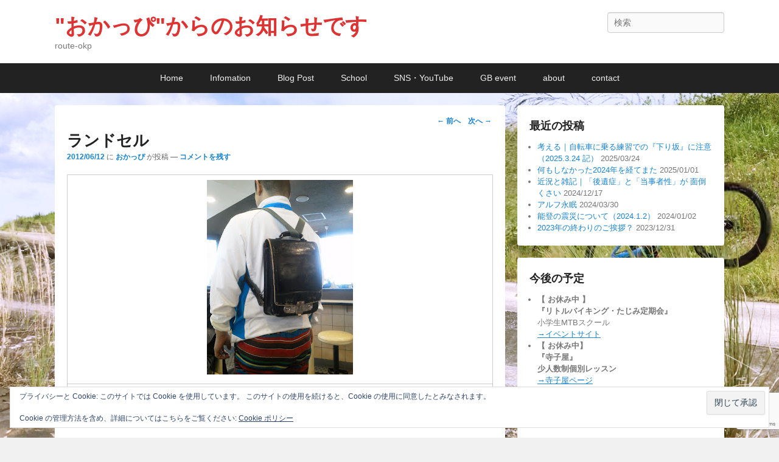

--- FILE ---
content_type: text/html; charset=utf-8
request_url: https://www.google.com/recaptcha/api2/anchor?ar=1&k=6LfqbH8UAAAAAP6CkPcVq9wuO4db5a81bUz99nFL&co=aHR0cHM6Ly93d3cucm91dGUtb2twLmNvbTo0NDM.&hl=en&v=TkacYOdEJbdB_JjX802TMer9&size=invisible&anchor-ms=20000&execute-ms=15000&cb=8rd058glqgoq
body_size: 45485
content:
<!DOCTYPE HTML><html dir="ltr" lang="en"><head><meta http-equiv="Content-Type" content="text/html; charset=UTF-8">
<meta http-equiv="X-UA-Compatible" content="IE=edge">
<title>reCAPTCHA</title>
<style type="text/css">
/* cyrillic-ext */
@font-face {
  font-family: 'Roboto';
  font-style: normal;
  font-weight: 400;
  src: url(//fonts.gstatic.com/s/roboto/v18/KFOmCnqEu92Fr1Mu72xKKTU1Kvnz.woff2) format('woff2');
  unicode-range: U+0460-052F, U+1C80-1C8A, U+20B4, U+2DE0-2DFF, U+A640-A69F, U+FE2E-FE2F;
}
/* cyrillic */
@font-face {
  font-family: 'Roboto';
  font-style: normal;
  font-weight: 400;
  src: url(//fonts.gstatic.com/s/roboto/v18/KFOmCnqEu92Fr1Mu5mxKKTU1Kvnz.woff2) format('woff2');
  unicode-range: U+0301, U+0400-045F, U+0490-0491, U+04B0-04B1, U+2116;
}
/* greek-ext */
@font-face {
  font-family: 'Roboto';
  font-style: normal;
  font-weight: 400;
  src: url(//fonts.gstatic.com/s/roboto/v18/KFOmCnqEu92Fr1Mu7mxKKTU1Kvnz.woff2) format('woff2');
  unicode-range: U+1F00-1FFF;
}
/* greek */
@font-face {
  font-family: 'Roboto';
  font-style: normal;
  font-weight: 400;
  src: url(//fonts.gstatic.com/s/roboto/v18/KFOmCnqEu92Fr1Mu4WxKKTU1Kvnz.woff2) format('woff2');
  unicode-range: U+0370-0377, U+037A-037F, U+0384-038A, U+038C, U+038E-03A1, U+03A3-03FF;
}
/* vietnamese */
@font-face {
  font-family: 'Roboto';
  font-style: normal;
  font-weight: 400;
  src: url(//fonts.gstatic.com/s/roboto/v18/KFOmCnqEu92Fr1Mu7WxKKTU1Kvnz.woff2) format('woff2');
  unicode-range: U+0102-0103, U+0110-0111, U+0128-0129, U+0168-0169, U+01A0-01A1, U+01AF-01B0, U+0300-0301, U+0303-0304, U+0308-0309, U+0323, U+0329, U+1EA0-1EF9, U+20AB;
}
/* latin-ext */
@font-face {
  font-family: 'Roboto';
  font-style: normal;
  font-weight: 400;
  src: url(//fonts.gstatic.com/s/roboto/v18/KFOmCnqEu92Fr1Mu7GxKKTU1Kvnz.woff2) format('woff2');
  unicode-range: U+0100-02BA, U+02BD-02C5, U+02C7-02CC, U+02CE-02D7, U+02DD-02FF, U+0304, U+0308, U+0329, U+1D00-1DBF, U+1E00-1E9F, U+1EF2-1EFF, U+2020, U+20A0-20AB, U+20AD-20C0, U+2113, U+2C60-2C7F, U+A720-A7FF;
}
/* latin */
@font-face {
  font-family: 'Roboto';
  font-style: normal;
  font-weight: 400;
  src: url(//fonts.gstatic.com/s/roboto/v18/KFOmCnqEu92Fr1Mu4mxKKTU1Kg.woff2) format('woff2');
  unicode-range: U+0000-00FF, U+0131, U+0152-0153, U+02BB-02BC, U+02C6, U+02DA, U+02DC, U+0304, U+0308, U+0329, U+2000-206F, U+20AC, U+2122, U+2191, U+2193, U+2212, U+2215, U+FEFF, U+FFFD;
}
/* cyrillic-ext */
@font-face {
  font-family: 'Roboto';
  font-style: normal;
  font-weight: 500;
  src: url(//fonts.gstatic.com/s/roboto/v18/KFOlCnqEu92Fr1MmEU9fCRc4AMP6lbBP.woff2) format('woff2');
  unicode-range: U+0460-052F, U+1C80-1C8A, U+20B4, U+2DE0-2DFF, U+A640-A69F, U+FE2E-FE2F;
}
/* cyrillic */
@font-face {
  font-family: 'Roboto';
  font-style: normal;
  font-weight: 500;
  src: url(//fonts.gstatic.com/s/roboto/v18/KFOlCnqEu92Fr1MmEU9fABc4AMP6lbBP.woff2) format('woff2');
  unicode-range: U+0301, U+0400-045F, U+0490-0491, U+04B0-04B1, U+2116;
}
/* greek-ext */
@font-face {
  font-family: 'Roboto';
  font-style: normal;
  font-weight: 500;
  src: url(//fonts.gstatic.com/s/roboto/v18/KFOlCnqEu92Fr1MmEU9fCBc4AMP6lbBP.woff2) format('woff2');
  unicode-range: U+1F00-1FFF;
}
/* greek */
@font-face {
  font-family: 'Roboto';
  font-style: normal;
  font-weight: 500;
  src: url(//fonts.gstatic.com/s/roboto/v18/KFOlCnqEu92Fr1MmEU9fBxc4AMP6lbBP.woff2) format('woff2');
  unicode-range: U+0370-0377, U+037A-037F, U+0384-038A, U+038C, U+038E-03A1, U+03A3-03FF;
}
/* vietnamese */
@font-face {
  font-family: 'Roboto';
  font-style: normal;
  font-weight: 500;
  src: url(//fonts.gstatic.com/s/roboto/v18/KFOlCnqEu92Fr1MmEU9fCxc4AMP6lbBP.woff2) format('woff2');
  unicode-range: U+0102-0103, U+0110-0111, U+0128-0129, U+0168-0169, U+01A0-01A1, U+01AF-01B0, U+0300-0301, U+0303-0304, U+0308-0309, U+0323, U+0329, U+1EA0-1EF9, U+20AB;
}
/* latin-ext */
@font-face {
  font-family: 'Roboto';
  font-style: normal;
  font-weight: 500;
  src: url(//fonts.gstatic.com/s/roboto/v18/KFOlCnqEu92Fr1MmEU9fChc4AMP6lbBP.woff2) format('woff2');
  unicode-range: U+0100-02BA, U+02BD-02C5, U+02C7-02CC, U+02CE-02D7, U+02DD-02FF, U+0304, U+0308, U+0329, U+1D00-1DBF, U+1E00-1E9F, U+1EF2-1EFF, U+2020, U+20A0-20AB, U+20AD-20C0, U+2113, U+2C60-2C7F, U+A720-A7FF;
}
/* latin */
@font-face {
  font-family: 'Roboto';
  font-style: normal;
  font-weight: 500;
  src: url(//fonts.gstatic.com/s/roboto/v18/KFOlCnqEu92Fr1MmEU9fBBc4AMP6lQ.woff2) format('woff2');
  unicode-range: U+0000-00FF, U+0131, U+0152-0153, U+02BB-02BC, U+02C6, U+02DA, U+02DC, U+0304, U+0308, U+0329, U+2000-206F, U+20AC, U+2122, U+2191, U+2193, U+2212, U+2215, U+FEFF, U+FFFD;
}
/* cyrillic-ext */
@font-face {
  font-family: 'Roboto';
  font-style: normal;
  font-weight: 900;
  src: url(//fonts.gstatic.com/s/roboto/v18/KFOlCnqEu92Fr1MmYUtfCRc4AMP6lbBP.woff2) format('woff2');
  unicode-range: U+0460-052F, U+1C80-1C8A, U+20B4, U+2DE0-2DFF, U+A640-A69F, U+FE2E-FE2F;
}
/* cyrillic */
@font-face {
  font-family: 'Roboto';
  font-style: normal;
  font-weight: 900;
  src: url(//fonts.gstatic.com/s/roboto/v18/KFOlCnqEu92Fr1MmYUtfABc4AMP6lbBP.woff2) format('woff2');
  unicode-range: U+0301, U+0400-045F, U+0490-0491, U+04B0-04B1, U+2116;
}
/* greek-ext */
@font-face {
  font-family: 'Roboto';
  font-style: normal;
  font-weight: 900;
  src: url(//fonts.gstatic.com/s/roboto/v18/KFOlCnqEu92Fr1MmYUtfCBc4AMP6lbBP.woff2) format('woff2');
  unicode-range: U+1F00-1FFF;
}
/* greek */
@font-face {
  font-family: 'Roboto';
  font-style: normal;
  font-weight: 900;
  src: url(//fonts.gstatic.com/s/roboto/v18/KFOlCnqEu92Fr1MmYUtfBxc4AMP6lbBP.woff2) format('woff2');
  unicode-range: U+0370-0377, U+037A-037F, U+0384-038A, U+038C, U+038E-03A1, U+03A3-03FF;
}
/* vietnamese */
@font-face {
  font-family: 'Roboto';
  font-style: normal;
  font-weight: 900;
  src: url(//fonts.gstatic.com/s/roboto/v18/KFOlCnqEu92Fr1MmYUtfCxc4AMP6lbBP.woff2) format('woff2');
  unicode-range: U+0102-0103, U+0110-0111, U+0128-0129, U+0168-0169, U+01A0-01A1, U+01AF-01B0, U+0300-0301, U+0303-0304, U+0308-0309, U+0323, U+0329, U+1EA0-1EF9, U+20AB;
}
/* latin-ext */
@font-face {
  font-family: 'Roboto';
  font-style: normal;
  font-weight: 900;
  src: url(//fonts.gstatic.com/s/roboto/v18/KFOlCnqEu92Fr1MmYUtfChc4AMP6lbBP.woff2) format('woff2');
  unicode-range: U+0100-02BA, U+02BD-02C5, U+02C7-02CC, U+02CE-02D7, U+02DD-02FF, U+0304, U+0308, U+0329, U+1D00-1DBF, U+1E00-1E9F, U+1EF2-1EFF, U+2020, U+20A0-20AB, U+20AD-20C0, U+2113, U+2C60-2C7F, U+A720-A7FF;
}
/* latin */
@font-face {
  font-family: 'Roboto';
  font-style: normal;
  font-weight: 900;
  src: url(//fonts.gstatic.com/s/roboto/v18/KFOlCnqEu92Fr1MmYUtfBBc4AMP6lQ.woff2) format('woff2');
  unicode-range: U+0000-00FF, U+0131, U+0152-0153, U+02BB-02BC, U+02C6, U+02DA, U+02DC, U+0304, U+0308, U+0329, U+2000-206F, U+20AC, U+2122, U+2191, U+2193, U+2212, U+2215, U+FEFF, U+FFFD;
}

</style>
<link rel="stylesheet" type="text/css" href="https://www.gstatic.com/recaptcha/releases/TkacYOdEJbdB_JjX802TMer9/styles__ltr.css">
<script nonce="xNVJ35cqnjb2cLegpxAHdA" type="text/javascript">window['__recaptcha_api'] = 'https://www.google.com/recaptcha/api2/';</script>
<script type="text/javascript" src="https://www.gstatic.com/recaptcha/releases/TkacYOdEJbdB_JjX802TMer9/recaptcha__en.js" nonce="xNVJ35cqnjb2cLegpxAHdA">
      
    </script></head>
<body><div id="rc-anchor-alert" class="rc-anchor-alert"></div>
<input type="hidden" id="recaptcha-token" value="[base64]">
<script type="text/javascript" nonce="xNVJ35cqnjb2cLegpxAHdA">
      recaptcha.anchor.Main.init("[\x22ainput\x22,[\x22bgdata\x22,\x22\x22,\[base64]/[base64]/[base64]/[base64]/[base64]/[base64]/[base64]/[base64]/[base64]/[base64]/[base64]\x22,\[base64]\\u003d\x22,\x22J8K3HDcrY3szXA0xwrDDimTDqg/CuMO2w6Evwq82w6zDisKjw5dsRMO+woHDu8OEJB7CnmbDq8KPwqA8wpM0w4Q/NGTCtWBkw40OfyXCssOpEsO4YnnCulAiIMOawrwrdW84HcODw4bCvjUvwobDosKsw4vDjMOHHRtWQcKSwrzCssO7dD/Cg8Osw5PChCfCnsOIwqHCtsKiwohVPj3CrMKGUcOzUCLCq8K+wqPClj8WwonDl1wEwoDCsww4wr/CoMKlwoxmw6QVwpDDmcKdSsOrwp3Dqidrw5Eqwr9ew4LDqcKtw6wXw7JjMMOKJCzDnV/DosOow587w7gQw4Yow4ofVjxFA8K9MsKbwpUKIF7DpwrDo8OVQ3clEsK+IFxmw4sKw7vDicOqw7fCqcK0BMKwXsOKX1LDvcK2J8KUw6LCncOSDsOfwqXCl2bDk2/DrTPDkCo5BsKiB8O1cS3DgcKLB3Ybw4zCthTCjmkDwr/DvMKcw6gwwq3CuMOzE8KKNMKtKMOGwrMXKz7CqUx9Yg7CmMOWahEXBcKDwosswrMlQcObw5pXw712woJTVcObAcK8w7NdbzZuw65twoHCucO7W8OjZSTCnsOUw5dAw5XDjcKPYsOHw5PDq8OQwqQ+w77CoMO/BEXDlEYzwqPDuMOXZ2JEc8OYC3zDm8KewqhBw4HDjMOTwpsswqTDtEtSw7FgwrcFwqsaVS7CiWnCjmDClFzCpsOydELCvV9RbsK5QiPCjsOpw4oJDD1LYXlqPMOUw7DCiMOsLnjDkBQPGkIcYHLCjRlLUgovXQUpe8KUPmbDjcO3IMKEwp/DjcKsT18+RTDCpMOYdcKuw7XDtk3DjXnDpcOfwrnCnT9YMcKJwqfCggPCoHfCqsKTwqLDmsOKZWNrMEDDiEUbTRVEI8OcwqDCq3h1aVZzcwvCvcKcd8O5fMOWC8KmP8OjwotQKgXDg8O0HVTDt8KVw5gCC8O/w5d4wpLCnHdKwo3DgFU4J8OubsOdXsOwWlfCv1XDpytkwoXDuR/CmE8yFX/Du8K2OcOOWy/DrEBAKcKVwrR8MgnClixLw5p/w4rCncO5wrV5XWzCpA/CvSgyw4fDkj0pwpXDm19Owo/CjUlBw5jCnCsgwoYXw5c4wqcLw51Jw6whIcKxwpjDv0XCsMO6I8KER8KiwrzCgTN7SSEKc8KDw4TCosOsHMKGwrVIwoARJxJaworCrk4Aw7fCqwZcw7vCuEFLw5EJw7TDlgUBwocZw6TChcK9bnzDqRZPacOETcKLwo3CkcO2dgsgJsOhw67CjAnDlcKaw6/DnMO7d8KNFS0UTwgfw47CrE94w4/[base64]/[base64]/DncOEfltWwoHCoQNNcyDDisO2LMObwoLDr8Oyw61iw5vCosKDwrvCjsK1LyDCjB9Hw6fCnynCh2vDoMOew4dFY8K/[base64]/CscKcIkYfw7UwK8OPaz1KccOWwqhDYcKDw4TDq3rCqcKNwqIkw49pC8Omw6IaUEg+cD9Rw6YtVTHDvkYFw4jDjsKBfnIPR8KXP8KMPyR/wrDCr3prajxLJ8KnwpzDnjB3wolXw7RBGmLDtXrCmMKxC8KKwqfDtsOiwp/DtsOlODPCpcKfdRjCu8K3wrd+woLDuMKtwrxVaMOVwq9lwpsTwpnDs1Epw4hoaMOSwqogFMO6w5TCmcOzw4kxwovDtsOHcsKLw61uwo/CgxsdE8OTw6Ymw4PCg1/[base64]/DtH/[base64]/[base64]/wqjCvcOtwr3Cm0vDmShEwo/CogzCuMKrOm03w6zDhMKZClPCrsKmw7saOEfDpyfCg8K+wqnCpk8hwqrDqBPCp8Ovw5gZwp8Dw7nDkxAFO8KAw7fDiX84FcOeScKWJxbCm8KJRivCvMKew60qw5g4PRzCjMOEwq08FsOiwqA4QMOgS8OxKcOVDzQYw7NGwp0Aw7HDk3/DkT/CpMOEwo/DsMKVacKsw6/[base64]/CuRbCv8KDc8OswrrDtQ9KJwjClgXDvMKnwo5nwrzCrsO6wq/CrAnDpsKOwofCvAwlw77CiVDCicOUJlYMOD7Ds8OTeB/DnMKmwpUMw7HCvGoKw7xyw4HCji3ChcOiw7/[base64]/DoVwwYgjCrlJ7wrQ9b8OnwpHCkQXDncOJw4knwooRwqVPw50fwrnDnsOlw6TChsOgFsK6w4Vtw5XCpDwmW8OkDMKtw77DqsK/wqnDm8KUesK3w6zCuSVmw6J6wrN9dQ3DlXbDgBt+Vj8Jw7N9CMO4FcKGw6RXXcOLEsKIfz4sw5jCl8Kpw6HDlXXDmhnDuXB/w4oNwp5rwoDDkghmw4DDhTQXJcOGwo01wp/Cg8Klw64KwpYaPcKkc0rDpEoKHcOfdWAvwpLCsMK8eMOaKCEKw6d+TsKqBsKgw456w7jCrMO4UxYew6gzwoLCohHDhcOHeMO6EwTDrcO6wqFtw6UGw6nCiGXDgRRRw5kCIwHDkTgFEcOHwrbDjF0fw67DjsOsQUU0w7jCssO/wpnCo8Oveid+w4snwofCsTwRQjfDgxvDvsOswonCtwR3P8KfG8OqwobDknnCnk/[base64]/DucOOwpAcw5pYw7LCmcOIfy/Ckh7Cq8OCPEN2wrVHKy7DlMKOMcKrw69Aw5YHw4PDksKfw7Now7jCo8Ocw4XCpGFcbSfCrcKaw6jDqmdGw7ZPwrfCsXdqwrLCmXrDh8K/w4hfworDscOWwpEnUsOgC8OXwqDDqMKpwqtBWVwWw5RUw4fDszzClhwERyQmH17CnsKLXcKbwrdfDsKUcMK4Um9Rd8OkcwMdwpI/[base64]/[base64]/Dt3bCpnxfMlPDssKDbArChC3DhMOtIDnCnsOBw6PChcKCfV54fSFqCsKMwpEEXzzDmyEMw4fCm15ww7JywqrDrsO1fMKlw4PDqcO2MSzDmcK6HMK2wqs5wqPDucKASGHCgUlFw6bDlEkEbsKCS152wpLCv8OtwpbDsMO2A1LChB4kN8OFKMKycMKDw6k/HRXDmMKPw6HDqcOiw4bCncKLw6tcCcKmw5XCgsOveFHCpcKQbMOfw7NewqDCssKQwqJqMMO2WMO5wpkIwpDCgMKNeFzCp8K4wqXDu1dewrc5Y8OqwrtJd3vDnMKYOm5Bwo7CsVR/wqjDmnLCklPDogLCtjtawo3Dv8Kkwr/Ci8OGwrgiEsKzYMOXUcOCJhTCtMOkGiw9w5DDqEFtwr0FOiYENVMKw6HCk8OhwrjDtMOqwqVUw51LWj4/wp9DdQ/CtsO9w5LDmsKYw6bDsh7Du0Iow4bCpsKKBsOLOg3Dv03DpRHCq8KiXloOVjbCm1rDqsKzw4BqVD59w7jDmxonb1nDs1rDmBdXYTbCncO4XsOpUU9OwohsNMK/w7spS1kzQsOvw6nCpsKXOitcw7jDtsKLYFAXccOUDcOtX3/[base64]/Dh39oUcKdcMKmw407w7kcEidJwrldw50LEcOAH8KvwqhoNMO+wpjCvsKJCFRtw7hhwrDDjHYpwonDqsK2G2zDm8KIw4NjNsO/IsOkwovCj8OsE8KXFSxRwpI1I8OKXMKcw7/Dsz9OwoRAMD5NwoXDrMKCL8O8wq8rw5rDrsOQwrDChSZ/NsKgXsOPHR/Dp3vCicOOwq7Dk8K4wr7DjsK4BXFew6hmdjBGaMOMVgDCp8OXe8KgHcKFw5PCpkLDjRo/wqJwwplKwoDDhzpbHMOow7PDg21tw5ZiNcKzwpjCqsOGw6h/DcKwYyhWwonDn8OFQ8K/esKoEcKMwqUlw4PDsHY/[base64]/CkMOpGALChD1TOmlJwq/[base64]/DhyjCgDrDuVtyw5fDlsK3QcO6w5zDncKOwpzDu8KVwozCt8KLw7/[base64]/[base64]/CrMKLwoRcw41Dw6fCnEB1w4InFnBmw6bDp8K/wqfChEnDuC1qXsK9DsOKwq7Dr8Kzw4w1A11xaicxdMOZb8KqE8OPLHzCicKSe8KSc8KfwpTDuzTCnRwTO1sYw77DssOIUSjCisK9amLCt8K4USnDoAzDg1PDmx/CoMKOw4Elw6jCtVl4Vk/DlsOMYMKLwq5KUm/DkcK7UB8swo8oCQUeCGEPw4/DuMOEwrJ9wprCucKcAsOJKMKiKAvDv8KZLMOfN8O6w4lidhzCqsODOMO0PcOywoJNKjtewrDDtHA1MMKPw7PCicK4w4lpwrDClGk8OWEQDsK6D8OBw6w/wogsUsKQRAovwqHCozTDs3HDvMOjw7LCk8OYw4UIw6tuC8Oxw5fCmcK+BWnCnh5zwoPDi3llw70RcMO6X8K/LVggwrt1T8OcwpvCnMKaH8O3D8KewqlZT0fCh8KePsOae8KqJ1Y3woRbw4QsTsOlwoDCr8Olwr9MMcKfdxQWw4sMw4DCt3/DvMK9w6E4wqXDtsKxPsKlHcK2bw1cwoJsIzTDs8KrAG5tw7jCo8KXWsOJIQzCgV/Cjx4PZMKGQMK+T8OKTcO3DMOQNcOuw6zDkQjDigPChcKEXRvCi2HCl8KMe8K7wrHDmMO3w69Aw47Dvj82OSnCl8OMw6DCgmrDmsOtw4wvIsOMU8OmDMKqwqJMw5DDiWXDvgfClVvDuC/DiD3Dg8O/woxTw7TCmMOCwqVswq9KwqcRwoIgw5HDtcKjdznDmzbCowDCgMOxesOkWsK+C8OaN8ODAcKcFDB8RhTCncKcCMKawoM2MToAJcOtwp5uCMOHGcOUN8KVwojDrsOewrEzTcOgTAHCjy/[base64]/Dq8OsasOdwpNbLXvDvEbChX8XJsK4AcOMw4nCqgfDj8KPDcO4KGXCocO/JF8ISB/CgyPCtsOTw7HDpQbDlVlHw7B6ZxQFAEEsXcKkwq/DnDfCjyPDuMO6w6oywp1bwpVdOcK1f8K1w61hLGJPQHPCpwkleMKJwpVNwo/DtcOUT8KQwpzCqsKRwo3CkcKpfsKGwqtJQcOGwoTCgcOpwr3Dt8OEw5g4DMKZVcOLw5fDkMKow5dEwonDs8O7XzYlHQBow4lVVloxw7YcwqcWfijChMKxw7pEwrdzfCXCksOiRS7CkzwFw6/CpsKHX3LDhnsRw7LDsMKBw6LCj8OQwp0Iw5tLMm5SMMOawq/[base64]/XMKRw5jCucKgdCR0d8K+w5VzwoHDkm7Ci8O7ZXwUw6kcwrZDcsKEUCQ2ZMO4fcOmw7nChztLwqxWwo3Dt2IVwqACw6fDv8KfUsKjw5bCswxMw6oaNxEow4XCo8Klw73DtsKyR0rDhjrCj8KNQA8pPlHDo8KfZsO+bBV2GCoxMV/Dv8OLFUcFUVJYw7/DjhrDjsKzw4tdw4zCt2sAwpM1w5YuYHHDsMK8MMO1wrvDhcKBdsOmDcOKGz1dEgVPNTRkwpDCuWfCkUQlOwzDuMKlOE/DqcKMQ2rCjwcUScKXaz3Dh8KRwoTDsnkXPcK2XMOqwo05woLCgsOmRBQQwrnCmcOswochSHvCl8Kyw757w4/CjcO9GMKTDypaw7vCmcOew6UjwoDCvQrDsyolTcK4wpITFE8kPsKpB8Ojw5bDjsOawrzDnsKpwrNiwr3CmsKlAcOlFsOtVDDCksO8wq1uwrMgwoA9fF7DoGjCmnlGL8OMSlTDmsOTdMK8ZkDDhcOLEMOvBUPDvMOnJjPDugnDmMOaPMKKKS/DmMKQR30wdS5nYsOwYnhLwrUPa8K3w4UYw4rCtlpOwqjCmsKTwoPDmsKSRcOdfjgwYSR0X3nDoMOiNVwLOsKUdR7CjMKcw7/DjkQRw7vCmcOYbQMnwrg1HcKSV8KbYXfCt8K6wqYvOl/[base64]/[base64]/DlXzCsTjDjsOUwqdLwp/CoH1TDsKXcSfDkgo3PxjCrzHDlcOrw6nCtMOpwqHDoRTCjgM6Z8OKwrTCv8OeO8KSw5BswqzDgcOGw7VLw4xJw7FCKcKiw6xtQsKEwqQWw59AXcKFw4Jfw7rCj11kwqnDmsKDLnPCjRw4PRPCnsOuQ8O2w7/CqcOKwq0CGjXDlMOZw4bCscKIf8K5CXjCsH0Pw4NAw4/Cr8Kzwo/CuMOZH8KZwrl5wocmwpDCucOFZkpfY3RHwpNVwoUCw7DCgsKMw4jDrQPDrnXDjcKMBx7CjcKJfcOTZ8K8TcK/[base64]/[base64]/CiMKwUigAcxcNKMOtY8O1FMKRwpkXS2jCqinCh2DDmcO4wockQRHDkMKAwrnCv8OTwobCsMOQw7JaYcKEezIIwozCmcOKTAnCrHlqbsKkDWzDusKpwqROO8KFwr1Nw7DDm8KmFzc/w6TCn8K7a0QNwonDkiLDihPDtsOjFMK0OyE4woLDvHvDimXDszY4wrBxDMOnw6jDkhUdw7Ziw5NtbcONwrYXHDrDgDfDusKCwrBlccKgwo1HwrZVwqtBw6Rxw6U3w5rClcKYCkTCjkV6w7E+woLDkkfDnX5Xw5Fnwqpdw582worDjAc7U8KbBsOCw7/Ci8K3w5s4wrvDhsOPwonDmCQxwp0KwrzDpn/CkizDvHLCrCPDkMOOw7LCgsKOWUEawrcbw7zCnhHCkMO3w6PDmgMDflTDhMOhHnsMBcKARSkTwoXDhiTCkMKcHH7CkMO9DcOxw7bCi8O9w6fDv8KkwpPCqExCwoMDGMKmw5FAwpVqwoTCigTDjsO9USHCqsOJL3HDncOTLX1lF8OvSMK0wofDvMOXw6/DvWIoNlzDgcKMwr5+wo3DvhnCosKWw53CpMO4wqELwqXCvcKMHn7DtThuUA/CvzAGw49bAg7DnznCqcOtY2TDusOawrkjf318WsOTdsOLw7HDlcOMwqvCsEYQFUvCjcO9AMK8woZfY3/CgsKBwr3Dphw2ejPDrMOefcOZwpPCkTd9wrtZwrDCh8OubcKswp/Ch0bDiTQPw6jCmQFNwpLDg8OvwrvCg8OpV8OVwoXDmmfCrUvCmUJ6w4PDi0LCsMKTP38DQsOnw5nDmSxlFh/DncK/N8KbwrjDqTHDvsO2LcORD3t4SMOZV8O1YSo3ZcOJL8KUwrzCq8KCwozCvFRHw7xSw6LDjcOLBcKOVMKAI8OtGcOlcsKQw7LDpmvCl2PDtWh7J8KMw5vCvMO4wqLDhcKtfMOAwoXDnEwnIxHCmSLCmh5IG8KHw5vDti/[base64]/DgsOAw7ACwpLDji7Dj8KEQcO3w5c2RMKVw6jDk8KsGRDDhx3Ds8K8a8Ouw6PChy/CmQYLK8OPL8KwwrnDpTnDmcKfwp7Cp8KFwp1VPznCmsONQUQMUsKLwrE5w7k6wq/CmVZrwroqwrDCvgozDmAeG17Ch8OvfcKjRwIUw59jbsOFwoB6TsK1wpgWw5HDi2UgH8KBCFxuI8OkTErCkn7CtcOKRC7DtjAKwrFWUBA5w6vDoQzCiEFVDVdYw7/Dji1wwrJyw5Nww7ViOMKdw6PDs2HDg8OTw57DpMOiw51OO8OGwrcmw5wtwoEATcOZLcOtw6TDuMKVw7vDmEjCucKiw5XDrcKXw4lnUm4/wrTCh0TDq8KAIntkQsOKTBMXw53DhcOww6jDqzlHwq0rw5J2wrrDrcKuGlUsw5LDjcOraMOTw5RILS7CusOkKS8Ew7Rma8KZwobDryPCpErCncO7P0zDj8O8w6rDo8O/aXPCl8OFw6QBQGzDmcKiwoh2wpvCjUtfd3fDkQDClcO5VxrCq8KqLA56HcO5C8K8OcOMwoMmw6LCqWh3IsK7IMOxBcKdOsOfRB7CiE7Crg/DvcKjLsOJH8KRwqdRZMOdWcOQwr4BwqoAKWwPSMODfxzCocKewpzDusKJw53Cu8OpCsKJb8OLU8KROMOCw5JRwp/ClnTCtkxfWl/CvsKgYEfDgAwKS2PDjUo0wosKKsKiXlTCuxxlwrwiwpzCkTfDmsOLw6VQw7Upw6EjeA3DksOLwo9pAENBwrzCljjCuMOPMMK2Z8OzwoTDkwh+OFBUWg/CoGDDsB7DtWHDuloKYSxuN8KeLxrDmVPCo33Co8KlwoLDqcKiGcKbwqZLOsKCHMKGwrHDn0rDlApjIMObwp4COiZqXlxRDsOrXDfCtMOHwoFkw5x9wrwcFiPDtXjClsO7wozDqlBLw6vDiURZw4HCjBzDrwp9AgfDnMOTw5/Cs8Kjw712w5fDnTvCscOIw4jCqn/ChBPCgsO7cDBBPsOowrFRwr/[base64]/BMKnZ1DCpGXDkQ98V2TDuTgEw6BxwqA1CBcSRXnDp8OQwo9pQsOIKB5JAMKvWz9cw6YlwqPDli55WHTDpi/DqsKvGMKQwpfCgHs3Z8Osw4Z0dcKEHwDDkXEOFHAIOH3Dv8ODwp/Dk8OZwpHCoMOrdsKfemgHw6bCgUVwwoh0b8KseVvCr8Kdwr3CocOgw6jDnMOPFMKVLcOrw6DCkS/[base64]/[base64]/w7k+Q8OPwq1PTsKCwpYYwrkBM8KCLcKTwqLDtsKtwpwgIFXDqgLCjXcpBloBw49NwpLCk8Ofwqdub8O+w6XCii/[base64]/CsSxGwp7CmsKrwqo3CBhrw7XDpMO+bzx/wqjDqMKNR8Ovw4LDsiF8e1bCvMOTQsOrw6bDkh3Cp8OIwpTClsOIXXx/b8Kdwo0gwrXCmcKowrjCtjbDlMKJwokQcMOCwotCB8K/wrFVIcKJKcOcw4RZGMKHIsOlwqDDqXojw4dhwpkzwooEAsOww75aw6AGw4FDwr3ClcOhwqREG13DrsK9w6MPYsKGw4gBwqQJw7nCnDnCgSVTw5bDlcONw4hQw7AlAcK1a8Kfw7PClybCjwHDl1jDp8KUW8OzTcKlCcKqFsOowo5Iw4vChcK0w6/Ci8O2w7TDnMO0EQ4Fw6dzccOfDBXCg8Kqf3nDsWUbeMKFCsKAVsKfw4B3w6QAw4ZCw5hNHEEiTTfCulE7wrHDgsO1UgDDlATDjMO0wrlSwpjDnmfCr8OdDsKoHRwNGcOQaMKvLx3DsWbDjnBsf8KMw5LCicKXwojDow/[base64]/[base64]/DmMKeScKewpA3wp7Cs8O5wqZIw6jCrsOzaMOew4MTWsOsXl57w6fCusKowqAuMmTDpFnCmREbf35vw4HCncOkwoLCvMKoCcKuw5XDiEU7N8KnwpI6wrvCgMK4BB/CpMKvw5rCmCVAw4/CpEl+wq83PMKBw4gOHMKFbMKkMMOOBMOEw4/[base64]/[base64]/Dh8KxQ2ojfsO9QMOKw47ChcKhblpew63CrEvDo2DCrMOGwqzDtxptw4cIBwPCq0LDqcKMwpx5DjAIJQfDmXvCjxrCmsKvdsKowozCrQwjwoLCp8KDUsKON8OcwpddScOFQlUFb8KEwq9YKS9CKMO/w4AIJmVKwqHDgGIww7/DmcOTPMOUTXvDm3wERmPDgyxafMOcWcK5NcK/wpHDq8KBNDwmXMK0WzbDisKZwqprYQUWRsK3Dhlaw6/CpMKCRMKrIcORw7fCqcOlE8KKQ8KUw4TCq8OTwo1Jw5PCi3cxay5BRcKKXsKcSmvDicOCw6pnAyI0w4bDlsKwW8K6c0nCnMO0MHVKwrZecsKpLcONwoQFw7MND8Ovw5kzwoMPwq/DssOqAA9aGsOjU2rCkFHCm8K2wqhPwrwPwpgMw6/DtMOLw7HCsnbDhSfDmsOITsK7OTl2GGXDqR3Du8KaEnlDYzJzF2XCry5we1QHwoTCpsKrG8K6LyEGw6TDvFrDl1TCicO7wq/[base64]/DryXCrMONU39zWMKlXH4/w60bd0hHw7gFwo3DusKdw43Dh8KGSzpjwo7CvsOjw713OcO9ORbDnsO6w5YYw5UMTj/DhMKmDzgeAFjDrQnCvTAzw5QvwoYfHMO8wo1ncsOhw5AaVsO1w6EPKnkzGy9EwrXCtA8hd1fCrFALDsKHcC40Y2BiZQ1ZOsOww77ChcOfw7Now7NAMMKzO8O2w7hZw7vDicK5Ejw/TyHDqcODwp9PQcOzw6jCnxd7wpnDvzXCscOyO8K2w6FlM2w0Nz5YwpdEYlLDk8KRFMOEXcKqU8KAwo7DrsOXcHNzGhjCrsOQbUzCimXDogUYw7sbJsO4wrNiw67ChXx+w7nDlsKgwqlrPMKVwpzChlDDpMKlw4FPGnVVwr3CiMOHwpDCtD8yWGYOBGLCqcKuwp/CvMOXwrVvw5Ylw6zCi8OBw4J2ZxvCjGDDtEB5X0nDlcKrI8KBUQgqw4/[base64]/[base64]/wrLDsAtrC8Ksw63DoExkO8OxwozDg8O8PcKcwofDusOBw5trTi1PwrwlJcKbw6bDsjIewrXDoEvCkDrDnsKbw403R8Klwp5qBjlHw5/DjHpkF0kWRMKFccOHdCzCqiXCvjEHMAQsw5TDlnwLD8KXCcONSEnDl0x/A8KVw4UOZcOJwpl+f8KfwqrCg2ouQH83ADkhAsKMw6bDjsOkXMKuw7F4w4PChBjCpjJ1w7/DnGDCjMK6wp4Aw7/DnGvDq2k+wrhjw7HDkDlwwpFhw7zDinDCqwUIHz9wYR5bwrbClcOLJMKjdwQsfsKkwpjCiMOEwrDCg8OBwr9yEA3DtSwiw6cLScKcwq7DgUvDhcKmw6kIw5TCtsKkYzrCjcKpw7LCuGQlFnDCr8OgwqdJFWNCNsO/w4zCicOWTH4qwpTCosOmw7nDq8KWwoUzDsO6SMO0wpkww7bDon5TTztjNcOBXHPCk8OFbjpcw5vCk8Khw751KznChnnCncOdBsOKbRvCv01BwoIMKGPCisO6csKJO2R4Z8OZOHRdw7wiw4nDgcKHRRPDunx5w57CscOVwpchw6rDu8Omwq/[base64]/DsyFVw49MLkzDpwfCmgzCtVXDh8KLUMKZwoAhNRBmw4I+w5hBwpRDakjCusKbbi/DlnpoCMKIw7vCmSFYbV/Dpj7Cn8Kqwpg4w44sIDJbU8KZwoNvw7cowp4sezlGVsOvwpoVw7TDncORKMOSfl99VMOGPxBTYTHDgcKNZ8OwBcOLecKMw6DCs8O0w7kAw6IFw4bCkExjfVw4wrbDncKjw7Bow5UqFlQow5TDkkPCo8Kxam7DnsKow53ChCrDr2XDksKwMMKcc8O3WsOzwoJKwpF2H0/[base64]/[base64]/[base64]/CmzXClcOqw7jDh8Otw4rCp8OIwrdewrPDosOtXB5iwq9PwrvDpSzDicOiwpVRRsO0w7Q1CsKywrlZw68LK1DDosKQXMOKfMO1woLDn8KQwpNhelgAw6LDv2RHbF/Ci8OzPTRvwpbDosK5wp8DRcOHGU9jJcKxLsO9wqXCjsKeRMKswqrDrsKuTcOVJMOwYydHw7Y6cic4ecOQfFwqV1/[base64]/Dv8OLFMKXw4fCigXDmkHCrsOAw4rDqndCTMO4w6zChMODY8OKwoZhwqPDmcONWMK8XMORw4TDucOYFGszwoMIJMKDG8Ocw5HDuMK5CR9VaMOXdMK2w5dVwq/DusKgecK7TsK8FU7DtMKewppvQcK5ECtlLcOmw6ZrwqgOV8O4MsOUwpp/wo0Zw4bDvMOeWDTDosK1wrBVCxHDgsOaLsOpcU/ChWLCgMOeX0kTA8KoNsKzHhoRZ8OzKcOPTcK6B8KFEhQ3IEIIasOUWjUsZz7DjRZrw55RbyxpeMOec0vCrE1nw5ZPw5hmXnhLw5DChcKIQjBwwp10w7YywpDDjQTCvgnDiMKCJVnCp2/[base64]/M8KMw7N5RHrDrsOlS8OFFcOwTULDscOtw7fCosO0I3/Dpg1Mw5cpw6rCgsKrw6lWwq5aw4jCkcOPwoYow6oBw7cFw6rCnMKJwpvDnj/CrMO4IzXDs2HCoUbDlSXCk8ObS8OPN8O3w6fCuMK2cBPCk8OGw78aYGfDl8O6ZcKRMMOWZcO1M0XCgxHDhjrDszAJJ1EbRFQLw5wjwoDCoibDjcOwUkAOFRjDmMKSw5Ayw4VEYTrCocOvwr/DhMOZw63CqQHDjsO0wrwewpTDp8Kuw6BGKQbDgcKEKMK6bMKlC8KVPsKpU8KtYx15RTbCgFvCvsOJSyDCgcKbw6vChsONw4DCugPCnA82w4HCsGQHXwPDuFF+w4/[base64]/ChQtjw7DDq30MIV9/[base64]/[base64]/DihfCpMK3VHnCgsO+GDfCksO4wpRbJ8O5wq3CuXPDocKibsK0Z8KKw4fClFfDjsKXQMOuwq/CilIOwpNONsOew4jDlH4qw4EjwoDChRnCsyJRwpjCqF/[base64]/CqcOBwoFNYcKee2Qpw7LCrcOtw51iw4HDqsKAdcK0CFFzw5F0LV12wpBvwpDDlADDtwvCssKEwo/DkMKxWhTDnMK9fGFQw6bChjQvwqcjZgdAw4jDusOVw4DCjsKgWsKow63CtMOhWMO1dsOfHsOLwrwhSMOjEcKCDsO+Ln7ClG7Cg0rDocOYGzfCh8KlZ3/DmsO8UMKrZsKHB8KlwqfDqg3DisOUw5caCMKoWsOPOXdRJ8OEw6fDq8K1w5w2wpLDrBTClsObHBTDnsK5W3Biwo/CmMOYwqUGw4bCuTHCn8OIw75lwp/CvcKOGsK1w7diWW4LK3PDoMKNMcKcwqnColDDs8KVwq3Ck8K/wrXCjwUbLiLCvCzCulUkWREFwoJxT8KXGxMJw4TCvk7Ct2XChcKVW8KrwrBmd8OnwqHChjfDjQ4Iw5jCp8KfSC4SwoLCrBgxdcO3UEXDmsOHOMOCwq9fwogWwqI0w53DtB7CiMK8w7MMw5XDksK5w694Uw/CtB7DssOvwo5Dw5nCn0fCqsKGwoXClSQGbMONwpAkw6suw74xZULDtWlucDrCscOqw7vCqGFjwpcDw5czwrXClcORT8K6LFfDjcOyw7XDscOxFMKBZ1/DgClDVcO3LWsYw5DDl1fDgMKHwpB/EyEGw40rwrLCmsOCwpzDtMKnw7glCsKHw5VIwqvDqsO1QsKAwpdceljCkU/[base64]/[base64]/CpQYSCsOVwp46w5FJw6PDswXCu8KFwqYPCGUkwqgHwpglw5ECKCcDwrHDksOcCcOww7zDqCI/woBmVXBrwpXCsMKQwrcRw4/DizBUw73Ck10nbMO2TcOMw6bCmVJdwqDDhxQWDHHClTErw7gxw7PCrjdEwrA+CgfDiMO/wqvCtGzDhMO4wpkdQcKTaMK2ZTULwovCowPCuMK3XxhyZT0TWyPCpSgNWE4Lw6AkEzo9fcKGwpFzwozCgsO0w6XDicKUKTMyw4zCvsOlDGIbw5TDgHo9dcKKDHJvGC/DmcOFwqjCgcOfRcKqcRgKw4UDSkPDmMOPXWbCrcOJP8Ktcl7CrcKvKCACNMOkZk3CrcOWRsKowqjCmxF1wpTCiRkuAMOmeMOBeEYJw63Dv20Aw69fSxA+HiU/TcORMXcmw7xOw7/CiS91WhbCgGHCrsOgPQcDw5ZNw7dME8OXdGxzw5HDj8K5w6sxw5HCinTDoMOvOzk7TD8uw5QnfsKEw6XDmjYmw73CowJUdTrDuMORw7LCp8OtwqwPwqHChA9/woXDpsOoEsKlwqYxwrbDhD3DtMOGJABCGMKMw4RIS2sXw68COkc7E8OgWcOKw5/[base64]/w4HCilsJwpdJw4d0w5d6UcOvFsK2wqkYQ8OVwq0SYmZLwq4GN0JHw5A9PMOGwp3DlA/[base64]\\u003d\\u003d\x22],null,[\x22conf\x22,null,\x226LfqbH8UAAAAAP6CkPcVq9wuO4db5a81bUz99nFL\x22,0,null,null,null,0,[21,125,63,73,95,87,41,43,42,83,102,105,109,121],[7668936,667],0,null,null,null,null,0,null,0,null,700,1,null,0,\[base64]/tzcYADoGZWF6dTZkEg4Iiv2INxgAOgVNZklJNBoZCAMSFR0U8JfjNw7/vqUGGcSdCRmc4owCGQ\\u003d\\u003d\x22,0,0,null,null,1,null,0,1],\x22https://www.route-okp.com:443\x22,null,[3,1,1],null,null,null,1,3600,[\x22https://www.google.com/intl/en/policies/privacy/\x22,\x22https://www.google.com/intl/en/policies/terms/\x22],\x22Qb6H2/bs0IuAPkXy4LDwlIO+N9OQSzNDyLdfRH+bGyY\\u003d\x22,1,0,null,1,1763765034262,0,0,[2,169],null,[166,217,39,110,251],\x22RC-HlOXbxVbDOsJWg\x22,null,null,null,null,null,\x220dAFcWeA7mASQxe5RygEKd3_g8thgf2Y35dsAZ0nB-dRUeYFPT6GXtS50PWvoLwx34Yx4x7VNu0kT-GBIwzZMfyTNnRatN5nxI6g\x22,1763847834381]");
    </script></body></html>